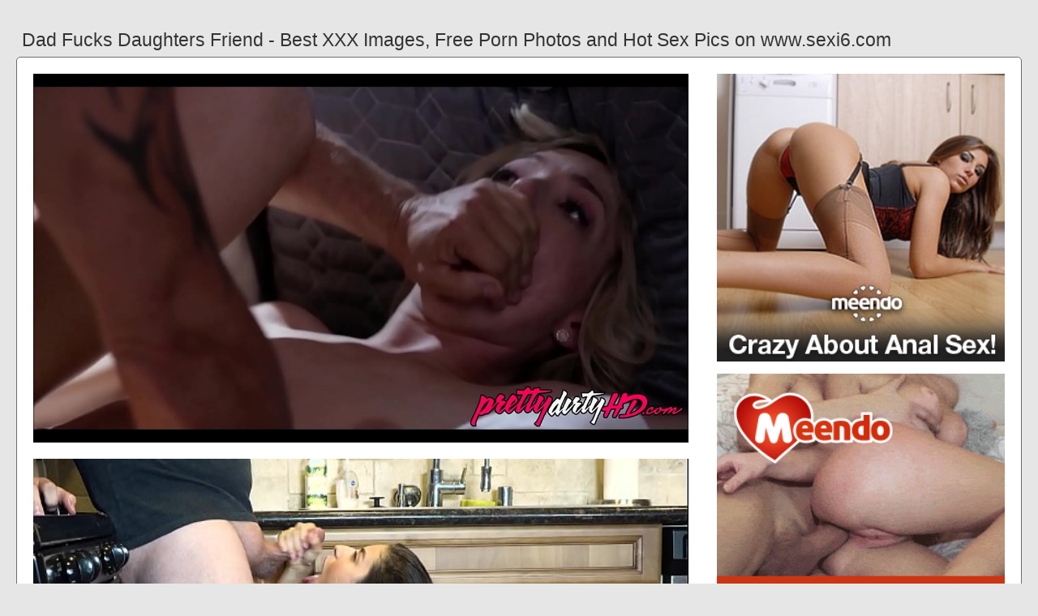

--- FILE ---
content_type: text/html; charset=UTF-8
request_url: https://www.sexi6.com/dad-fucks-daughters-friend
body_size: 5400
content:
<!DOCTYPE html PUBLIC "-//W3C//DTD HTML 4.01//EN" "http://www.w3.org/TR/html4/strict.dtd"><html><head><title>Dad Fucks Daughters Friend - Best XXX Images, Free Porn Photos and Hot Sex Pics on www.sexi6.com</title><meta http-equiv="Content-Type" content="text/html; charset=utf-8"><meta name="viewport" content="width=device-width, initial-scale=1"><script src="https://ajax.googleapis.com/ajax/libs/jquery/3.6.0/jquery.min.js"></script><script src="js/jquery.lazyload.min.js"></script><style>body,div,h1,li,ul{margin:0;padding:0}img{border:0;vertical-align:bottom}ul{font-size:13px;line-height:21px;padding:0 8px;list-style:none}h1{font-size:100%;font-weight:300;float:left;color:#333;padding:0 1px;font-size:23px;line-height:28px}q:after,q:before{content:''}a *{cursor:pointer}html{height:100%;background:#e6e6e6}body{font-size:12px;line-height:15px;font-family:Arial,Helvetica,sans-serif;min-height:100%;min-width:320px;position:relative;color:#999;-webkit-text-size-adjust:none;-ms-text-size-adjust:none}a{color:#0033cc;text-decoration:none;cursor:pointer}a:hover{color:#ff0000}p{margin:9px}.ac7{max-width:1240px;padding:0 0;margin:0 auto;overflow:hidden;position:relative}.kt92{font-weight: bold; font-size: 21px; color: #333}.pxm86{background:#fff;border:1px solid #666;-webkit-border-radius:6px;border-radius:6px;padding:11px;overflow:hidden}.pm21{padding:35px 6px 10px 6px}.pm21:after{content:"";display:block;clear:both}.ack91 img{vertical-align:bottom}.fbn38{overflow:hidden;width:100%;text-align:center}.ez17{margin:-15px 0 0 -15px}.fbn38 .lyx50{float:left;display:inline;text-align:left;margin:15px 0 0 15px;width:180px;padding:5px;-webkit-border-radius:4px;border-radius:4px;background:#e6e6e6}.fbn38 .lyx50 a{display:block;outline:0}.lyx50 .wxn28{position:relative;background:#333;overflow:hidden}.fbn38 .wxn28{width:180px;height:135px}.lyx50 .wxn28 img{position: absolute;top:50%;left:50%;transform:translate(-50%,-50%);width:240px;height:auto;object-fit:cover;}.lyx50 .ce13{font-weight:600;margin:6px 3px;height:29px;overflow:hidden;display:block}.lyx50 .pl11{margin:0 5px 2px 5px;color:#666;overflow:hidden}.lyx50 .pl11:after{content:"";display:block;clear:both}.lyx50 .gch46{float:left}.lyx50 .bp84{float:right}.mje16{width:100%;overflow:hidden}.wv26{padding:10px;-webkit-border-radius:5px;border-radius:5px;margin:-3px 0 0;background:#fff;border:1px solid #6d6d6d}.wv26:after{content:"";display:block;clear:both}.wv26 .dw91{overflow:hidden}.wv26 .bim54{margin:0 0 0;border:0 solid #fff;background:#fff}.wv26 .rcm24{float:right;margin-left:10px;padding:10px}.bv1{border:0 solid #666;padding:10px;color:#999;-webkit-border-radius:4px;border-radius:4px;width:100%}.bga40{width:100%;overflow:hidden;margin:20px 0 0}.bga40 .vo32{font-weight: bold; font-size: 20px; color: #666;overflow:hidden}.bga40 .vo32 li{float:left;margin:0 2px 0 0;overflow:hidden;-webkit-border-radius:4px 4px 0 0;border-radius:4px 4px 0 0}.bga40 .vo32 a,.bga40 .vo32 span{float:left;height:28px;font-weight:600;color:#666;padding:10px 10px 0}.bga40 .vo32 a:hover{color:#fff;cursor:pointer}.bga40 .vo32 span{color:#666}.bga40 .pxm86{border-radius:0 5px 5px}@media screen and (max-width:1255px){.fbn38 .lyx50{float:none;display:inline-block;vertical-align:top}.wv26 .dw91{float:none;width:auto}}@media screen and (max-width:860px){.wv26 .rcm24{display:none}.bga40 .vo32 li:nth-child(3){display:none}}@media screen and (max-width:785px){.kt92{text-align:center}.xju56{width:90%;padding:10px 0}.pm21{padding:10px 5px 8px 5px}}@media screen and (max-width:640px){.bv1,.pxm86,.bga40 .pxm86,.wv26{padding:5px;-webkit-border-radius:0;border-radius:0}.pm21 h2{float:none;text-align:center;margin-bottom:5px}.ac7{padding:0}.wv26 .bim54{border:none}.bga40 .vo32 li:nth-child(2){display:none}}@media screen and (max-width:420px){.ez17{margin:-10px 0 0 0}.fbn38 .lyx50{margin:10px 0 0 0;width:140px}.fbn38 .wxn28{width:140px;height:105px}.lyx50 .pl11{margin:0 0 2px}.bv1{border-width:2px 0 0 0}}.emt90{width:350px;height:auto;font-weight:700;font-size:13px;line-height: 1.3}.qx6{border: 1px solid #666;border-radius: 5px;margin: 10px;padding: 10px;text-align: center;background: #e6e6e6;font-size: 20px;line-height: 30px;}</style><meta name="keywords" content="dad fucks daughters friend, dad fucks daughters friend pov"><meta name="description" content="Dad fucks daughters friend, dad fucks daughters friend pov, dad s friend fucks daughter"><meta name="robots" content="index, follow"></head><body><div class="ac7"><div class="mje16"><div class="pm21"><h1>Dad Fucks Daughters Friend - Best XXX Images, Free Porn Photos and Hot Sex Pics on www.sexi6.com</h1></div><div class="wv26"><div class="rcm24"><div class="ack91"><a href="/sexdating14" target="_blank"><img src="ad/13.jpeg" width="355" height="355"><br><br><img src="ad/46.gif" width="355" height="355"><br><br><img src="ad/37.gif" width="355" height="355"><br><br><img src="ad/43.gif" width="355" height="355"><br><br></a><div class="kt92"><br><br>Recent posts<br><br></div><div class="emt90"><ul><li><a href="dad-fucks-daughter-hentai">Dad Fucks Daughter Hentai</a></li><li><a href="dad-fucks-daughter-stayed-home">Dad Fucks Daughter Stayed Home</a></li><li><a href="teen-fucks-friends-dad-shower">Teen Fucks Friends Dad Shower</a></li><li><a href="mom-fucks-daughters-black-bf">Mom Fucks Daughters Black Bf</a></li><li><a href="dad-fucks-the-babysitter">Dad Fucks The Babysitter</a></li><li><a href="dad-fucks-daughter-mom-watches">Dad Fucks Daughter Mom Watches</a></li><li><a href="sexy-black-teen-fucks-step-dad">Sexy Black Teen Fucks Step Dad</a></li><li><a href="step-dad-fucks-front-mom">Step Dad Fucks Front Mom</a></li><li><a href="ebony-fucks-boyfriends-friend">Ebony Fucks Boyfriends Friend</a></li><li><a href="black-daughter-fucks-dad">Black Daughter Fucks Dad</a></li><li><a href="fucking-daughters-asian-friend">Fucking Daughters Asian Friend</a></li><li><a href="my-husband-fucks-my-friend">My Husband Fucks My Friend</a></li><li><a href="daddy-fucks-2-daughters">Daddy Fucks 2 Daughters</a></li><li><a href="guy-fucks-best-friend-mom">Guy Fucks Best Friend Mom</a></li><li><a href="japanese-shemale-fucks-friend">Japanese Shemale Fucks Friend</a></li><li><a href="teen-fucks-black-friend">Teen Fucks Black Friend</a></li><li><a href="dad-fucks-ebony-daughter">Dad Fucks Ebony Daughter</a></li><li><a href="latina-girlfriend-fucks-friend">Latina Girlfriend Fucks Friend</a></li><li><a href="dad-fucking-daughters-bff">Dad Fucking Daughters Bff</a></li><li><a href="dad-fucks-daughter-big-boobs">Dad Fucks Daughter Big Boobs</a></li><li><a href="dad-fucks-daughter-party">Dad Fucks Daughter Party</a></li><li><a href="dad-fucks-daughter-smoking">Dad Fucks Daughter Smoking</a></li><li><a href="wife-fucks-friend-hotel">Wife Fucks Friend Hotel</a></li><li><a href="friend-fucks-drunk-wife">Friend Fucks Drunk Wife</a></li><li><a href="hentai-fucks-best-friend">Hentai Fucks Best Friend</a></li><li><a href="japanese-dad-fucks-daughter">Japanese Dad Fucks Daughter</a></li><li><a href="friend-fucks-college-girl">Friend Fucks College Girl</a></li><li><a href="big-tits-latina-fucks-friend">Big Tits Latina Fucks Friend</a></li><li><a href="mom-fucks-daughters-bbc">Mom Fucks Daughters Bbc</a></li><li><a href="dad-fucks-daughter-cory-chase">Dad Fucks Daughter Cory Chase</a></li><li><a href="black-milf-fucks-daughters-bf">Black Milf Fucks Daughters Bf</a></li><li><a href="dad-daughter-friend-anal">Dad Daughter Friend Anal</a></li><li><a href="girlfriend-fucks-bf-friend">Girlfriend Fucks Bf Friend</a></li><li><a href="mom-fucks-sons-friend-amateur">Mom Fucks Sons Friend Amateur</a></li><li><a href="step-mom-fucks-best-friend">Step Mom Fucks Best Friend</a></li><li><a href="teen-cheerleader-fucks-dad">Teen Cheerleader Fucks Dad</a></li></ul></div></div></div><div class="dw91"><div class="bim54"><div style="width:97%;height:0;padding-top:57%;position:relative;"><a href="/sexdating14" target="_blank"><img src="https://cdn77-pic.xvideos-cdn.com/videos/thumbs169poster/66/7d/f8/667df877ae869da4235ed26604c63950/667df877ae869da4235ed26604c63950.22.jpg" class="img-responsive lazy" title="Dad Fucks Daughters Friend Pov" alt="Dad Fucks Daughters Friend Pov" width="100%" style="position:absolute;top:0;left:0;margin:10px;"></a></div><div style="width:97%;height:0;padding-top:57%;position:relative;"><a href="/sexdating14" target="_blank"><img src="https://cdn77-pic.xvideos-cdn.com/videos/thumbs169lll/76/45/a3/7645a3fe2d4667e77c854b702c4a5ec7/7645a3fe2d4667e77c854b702c4a5ec7.29.jpg" class="img-responsive lazy" title="Dad S Friend Fucks Daughter" alt="Dad S Friend Fucks Daughter" width="100%" style="position:absolute;top:0;left:0;margin:10px;"></a></div><div style="width:97%;height:0;padding-top:57%;position:relative;"><a href="/sexdating14" target="_blank"><img src="https://cdn.youx.xxx/videos/th/177000/177660/preview.mp4.jpg" class="img-responsive lazy" title="Dad Seduced Daughters Friend" alt="Dad Seduced Daughters Friend" width="100%" style="position:absolute;top:0;left:0;margin:10px;"></a></div><p><a href="/sexdating14" target="_blank"><img src="https://cdn.cliptrend.com/uploads/2019/11/meaAaGwObaaaamhpepSTbvakXWz8ztD10.jpg" class="img-responsive lazy" title="Dad Fucks Daughter Next Friend" alt="Dad Fucks Daughter Next Friend" width="100%"></a></p><p><a href="/sexdating14" target="_blank"><img src="https://xxxcomics.org/wp-content/uploads/2019/5/6_l1avonwp.jpg" class="img-responsive lazy" title="Dad Seduces Daughters Friend" alt="Dad Seduces Daughters Friend" width="100%"></a></p><p><a href="/sexdating14" target="_blank"><img src="https://cdn77-pic.xvideos-cdn.com/videos/thumbs169poster/cc/d7/4c/ccd74c488b9118800c7de2326f52e204/ccd74c488b9118800c7de2326f52e204.19.jpg" class="img-responsive lazy" title="Mom Fucks Son Dad Leaves" alt="Mom Fucks Son Dad Leaves" width="100%"></a></p><p>Watch Dad Fucks Daughters Friend porn videos for free, here on www.sexi6.com. Discover the growing collection of high quality Most Relevant XXX movies and.</p><p><a href="/sexdating14" target="_blank"><img src="https://cdn77-pic.xnxx-cdn.com/videos/thumbslll/16/7d/d4/167dd44e98a6fd6d9a21777a25c1a1ab/167dd44e98a6fd6d9a21777a25c1a1ab.5.jpg" class="img-responsive lazy" title="Friend Fucks Latina Wife" alt="Friend Fucks Latina Wife" width="100%"></a></p><p>Check out Dad Fucks Step Daughters Friend porn videos on www.sexi6.com. Watch all Dad Fucks Step Daughters Friend XXX vids right now!</p><p><a href="/sexdating14" target="_blank"><img src="https://i2-prod.mirror.co.uk/incoming/article10178270.ece/ALTERNATES/s1200/Father-talking-to-teenage-daughter.jpg" class="img-responsive lazy" title="Dad Fucks Daughter Molly Jane" alt="Dad Fucks Daughter Molly Jane" width="100%"></a></p><p>Enjoy Watching Most Relevant Porn Dad Fucks Daughters Friend Videos at PussySpace XXX Tube! We also recommend Сrazy Sex with Stepdad Fucks.</p><p><a href="/sexdating14" target="_blank"><img src="https://cdn20.patchcdn.com/users/790386/20170315/014634/styles/T600x450/public/article_images/screen_shot_2017-03-15_at_123417_pm-1489599778-296.jpg" class="img-responsive lazy" title="Wifes Friend Fucks Husband" alt="Wifes Friend Fucks Husband" width="100%"></a></p><p><a href="/sexdating14" target="_blank"><img src="https://s.abcnews.com/images/GMA/dads-daughters-1-ht-er-190123_hpMain_16x9_992.jpg" class="img-responsive lazy" title="Mother Fucks Sons Friend" alt="Mother Fucks Sons Friend" width="100%"></a></p></div></div><div class="bv1"><div class="lyx50">The best dad fucks daughters friend porn videos are right here at www.sexi6.com. Click here now and see all of the hottest dad fucks daughters friend porno. Tons of free Daddy Fucks Daughters Friend porn videos and XXX movies are waiting for you on Redtube. Find the best Daddy Fucks Daughters Friend videos.</div></div></div><div class="bga40"><ul class="vo32">Related Posts</ul><div class="pxm86"><div class="fbn38"><div class="ez17"><div class="lyx50"><a href="dad-fucks-daughters-friend-pov" title="Dad Fucks Daughters Friend Pov"><div class="wxn28"><img class="img lazy" data-original="https://cdn77-pic.xvideos-cdn.com/videos/thumbs169poster/49/1d/05/491d059076231c9a0733f39a0aa99f19/491d059076231c9a0733f39a0aa99f19.23.jpg" alt="Dad Fucks Daughters Friend Pov" data-cnt="5" height="135" width="180"></div><strong class="ce13">Dad Fucks Daughters Friend Pov</strong><div class="pl11"><div class="gch46">2 month ago</div><div class="bp84">5243</div></div></a></div><div class="lyx50"><a href="dad-s-friend-fucks-daughter" title="Dad S Friend Fucks Daughter"><div class="wxn28"><img class="img lazy" data-original="https://cdn77-pic.xvideos-cdn.com/videos/thumbs169poster/94/b1/18/94b118c35f1fde3705a8dab170ae8481/94b118c35f1fde3705a8dab170ae8481.13.jpg" alt="Dad S Friend Fucks Daughter" data-cnt="5" height="135" width="180"></div><strong class="ce13">Dad S Friend Fucks Daughter</strong><div class="pl11"><div class="gch46">8 month ago</div><div class="bp84">7817</div></div></a></div><div class="lyx50"><a href="dad-seduced-daughters-friend" title="Dad Seduced Daughters Friend"><div class="wxn28"><img class="img lazy" data-original="https://cdn77-pic.xvideos-cdn.com/videos/thumbs169lll/3a/f9/5c/3af95c05823cc7d02884296b827dd847/3af95c05823cc7d02884296b827dd847.6.jpg" alt="Dad Seduced Daughters Friend" data-cnt="5" height="135" width="180"></div><strong class="ce13">Dad Seduced Daughters Friend</strong><div class="pl11"><div class="gch46">2 month ago</div><div class="bp84">8610</div></div></a></div><div class="lyx50"><a href="dad-fucks-daughter-next-friend" title="Dad Fucks Daughter Next Friend"><div class="wxn28"><img class="img lazy" data-original="https://xxxcomics.org/wp-content/uploads/2019/5/6_l1avonwp.jpg" alt="Dad Fucks Daughter Next Friend" data-cnt="5" height="135" width="180"></div><strong class="ce13">Dad Fucks Daughter Next Friend</strong><div class="pl11"><div class="gch46">3 month ago</div><div class="bp84">9127</div></div></a></div><div class="lyx50"><a href="dad-seduces-daughters-friend" title="Dad Seduces Daughters Friend"><div class="wxn28"><img class="img lazy" data-original="https://cdn77-pic.xvideos-cdn.com/videos/thumbs169poster/66/7d/f8/667df877ae869da4235ed26604c63950/667df877ae869da4235ed26604c63950.22.jpg" alt="Dad Seduces Daughters Friend" data-cnt="5" height="135" width="180"></div><strong class="ce13">Dad Seduces Daughters Friend</strong><div class="pl11"><div class="gch46">6 month ago</div><div class="bp84">9617</div></div></a></div><div class="lyx50"><a href="mom-fucks-son-dad-leaves" title="Mom Fucks Son Dad Leaves"><div class="wxn28"><img class="img lazy" data-original="https://tb.sb-cd.com/t/3950181/3/9/w:1280/t3-enh/mom-and-son-start-fucking-the.jpg" alt="Mom Fucks Son Dad Leaves" data-cnt="5" height="135" width="180"></div><strong class="ce13">Mom Fucks Son Dad Leaves</strong><div class="pl11"><div class="gch46">10 month ago</div><div class="bp84">9890</div></div></a></div><div class="lyx50"><a href="friend-fucks-latina-wife" title="Friend Fucks Latina Wife"><div class="wxn28"><img class="img lazy" data-original="https://cdn77-pic.xvideos-cdn.com/videos/thumbs169poster/aa/c3/8a/aac38a4b24abec762be1f3469aa106b2/aac38a4b24abec762be1f3469aa106b2.13.jpg" alt="Friend Fucks Latina Wife" data-cnt="5" height="135" width="180"></div><strong class="ce13">Friend Fucks Latina Wife</strong><div class="pl11"><div class="gch46">8 month ago</div><div class="bp84">6255</div></div></a></div><div class="lyx50"><a href="dad-fucks-daughter-molly-jane" title="Dad Fucks Daughter Molly Jane"><div class="wxn28"><img class="img lazy" data-original="https://cdn77-pic.xnxx-cdn.com/videos/thumbslll/a9/29/3f/a9293f1788e05925b62270907017dd1a/a9293f1788e05925b62270907017dd1a.8.jpg" alt="Dad Fucks Daughter Molly Jane" data-cnt="5" height="135" width="180"></div><strong class="ce13">Dad Fucks Daughter Molly Jane</strong><div class="pl11"><div class="gch46">4 month ago</div><div class="bp84">4486</div></div></a></div><div class="lyx50"><a href="wifes-friend-fucks-husband" title="Wifes Friend Fucks Husband"><div class="wxn28"><img class="img lazy" data-original="https://cdn77-pic.xvideos-cdn.com/videos/thumbs169lll/c4/97/15/c49715f34fda38e6c11b8f7c24fe1107/c49715f34fda38e6c11b8f7c24fe1107.29.jpg" alt="Wifes Friend Fucks Husband" data-cnt="5" height="135" width="180"></div><strong class="ce13">Wifes Friend Fucks Husband</strong><div class="pl11"><div class="gch46">7 month ago</div><div class="bp84">2096</div></div></a></div><div class="lyx50"><a href="mother-fucks-sons-friend" title="Mother Fucks Sons Friend"><div class="wxn28"><img class="img lazy" data-original="https://tb.sb-cd.com/t/6742001/6/7/w:1280/t4-enh/mom-fucks-son-s-friend.jpg" alt="Mother Fucks Sons Friend" data-cnt="5" height="135" width="180"></div><strong class="ce13">Mother Fucks Sons Friend</strong><div class="pl11"><div class="gch46">4 month ago</div><div class="bp84">2099</div></div></a></div><div class="lyx50"><a href="my-dad-fucks-my-girlfriend" title="My Dad Fucks My Girlfriend"><div class="wxn28"><img class="img lazy" data-original="https://cdn77-pic.xvideos-cdn.com/videos/thumbs169lll/aa/0b/15/aa0b15b0c468cd36c7c06f054a363342/aa0b15b0c468cd36c7c06f054a363342.15.jpg" alt="My Dad Fucks My Girlfriend" data-cnt="5" height="135" width="180"></div><strong class="ce13">My Dad Fucks My Girlfriend</strong><div class="pl11"><div class="gch46">6 month ago</div><div class="bp84">4723</div></div></a></div><div class="lyx50"><a href="dad-fucks-teen-daughter" title="Dad Fucks Teen Daughter"><div class="wxn28"><img class="img lazy" data-original="https://cdn77-pic.xvideos-cdn.com/videos/thumbs169lll/5e/f0/3c/5ef03c676ca8644363e695f1e6067c1c/5ef03c676ca8644363e695f1e6067c1c.11.jpg" alt="Dad Fucks Teen Daughter" data-cnt="5" height="135" width="180"></div><strong class="ce13">Dad Fucks Teen Daughter</strong><div class="pl11"><div class="gch46">11 month ago</div><div class="bp84">9337</div></div></a></div><div class="lyx50"><a href="step-daughters-share-dad" title="Step Daughters Share Dad"><div class="wxn28"><img class="img lazy" data-original="https://netfapx.com/wp-content/uploads/2018/05/Sharing-Daddy.jpg" alt="Step Daughters Share Dad" data-cnt="5" height="135" width="180"></div><strong class="ce13">Step Daughters Share Dad</strong><div class="pl11"><div class="gch46">3 month ago</div><div class="bp84">5213</div></div></a></div><div class="lyx50"><a href="dad-fucks-black-babysitter" title="Dad Fucks Black Babysitter"><div class="wxn28"><img class="img lazy" data-original="https://media.nonktube.com/videos/tmb_2/91019/default.jpg" alt="Dad Fucks Black Babysitter" data-cnt="5" height="135" width="180"></div><strong class="ce13">Dad Fucks Black Babysitter</strong><div class="pl11"><div class="gch46">1 month ago</div><div class="bp84">5162</div></div></a></div><div class="lyx50"><a href="father-daughters-best-friend" title="Father Daughters Best Friend"><div class="wxn28"><img class="img lazy" data-original="https://xxxcomics.org/wp-content/uploads/2019/5/6_l1avonwp.jpg" alt="Father Daughters Best Friend" data-cnt="5" height="135" width="180"></div><strong class="ce13">Father Daughters Best Friend</strong><div class="pl11"><div class="gch46">5 month ago</div><div class="bp84">8528</div></div></a></div><div class="lyx50"><a href="step-dad-fucks-red-head" title="Step Dad Fucks Red Head"><div class="wxn28"><img class="img lazy" data-original="https://cdn77-pic.xvideos-cdn.com/videos/thumbs169lll/31/a0/ef/31a0ef3522fe28257ae8ab3dca1a7d89/31a0ef3522fe28257ae8ab3dca1a7d89.2.jpg" alt="Step Dad Fucks Red Head" data-cnt="5" height="135" width="180"></div><strong class="ce13">Step Dad Fucks Red Head</strong><div class="pl11"><div class="gch46">6 month ago</div><div class="bp84">5589</div></div></a></div><div class="lyx50"><a href="fucking-daughters-best-friend" title="Fucking Daughters Best Friend"><div class="wxn28"><img class="img lazy" data-original="https://cdn77-pic.xvideos-cdn.com/videos/thumbs169poster/ce/7d/68/ce7d685dbb74ed80a1c5c26abe9ccbac/ce7d685dbb74ed80a1c5c26abe9ccbac.9.jpg" alt="Fucking Daughters Best Friend" data-cnt="5" height="135" width="180"></div><strong class="ce13">Fucking Daughters Best Friend</strong><div class="pl11"><div class="gch46">4 month ago</div><div class="bp84">4041</div></div></a></div><div class="lyx50"><a href="teen-fucks-best-friends-dad" title="Teen Fucks Best Friends Dad"><div class="wxn28"><img class="img lazy" data-original="https://cdn77-pic.xvideos-cdn.com/videos/thumbs169lll/89/b5/33/89b5334891e9ef0a985c3fb94dcb1923/89b5334891e9ef0a985c3fb94dcb1923.2.jpg" alt="Teen Fucks Best Friends Dad" data-cnt="5" height="135" width="180"></div><strong class="ce13">Teen Fucks Best Friends Dad</strong><div class="pl11"><div class="gch46">8 month ago</div><div class="bp84">9513</div></div></a></div><div class="lyx50"><a href="dad-fucks-teen-stepdaughter" title="Dad Fucks Teen Stepdaughter"><div class="wxn28"><img class="img lazy" data-original="https://cdn77-pic.xvideos-cdn.com/videos/thumbs169poster/44/e1/f5/44e1f56ac944608d3df9e7c71259bb9c/44e1f56ac944608d3df9e7c71259bb9c.8.jpg" alt="Dad Fucks Teen Stepdaughter" data-cnt="5" height="135" width="180"></div><strong class="ce13">Dad Fucks Teen Stepdaughter</strong><div class="pl11"><div class="gch46">2 month ago</div><div class="bp84">1743</div></div></a></div><div class="lyx50"><a href="cheerleader-fucks-friends-dad" title="Cheerleader Fucks Friends Dad"><div class="wxn28"><img class="img lazy" data-original="https://xxxbunker.com/asian_cheerleader_fucks_her_friends_dad.jpg" alt="Cheerleader Fucks Friends Dad" data-cnt="5" height="135" width="180"></div><strong class="ce13">Cheerleader Fucks Friends Dad</strong><div class="pl11"><div class="gch46">3 month ago</div><div class="bp84">6529</div></div></a></div><div class="lyx50"><a href="dad-takes-daughters-virginity" title="Dad Takes Daughters Virginity"><div class="wxn28"><img class="img lazy" data-original="https://cdn77-pic.xvideos-cdn.com/videos/thumbs169lll/c9/3f/b7/c93fb7b8a5dd5a8117b9b6dbb1edf556/c93fb7b8a5dd5a8117b9b6dbb1edf556.29.jpg" alt="Dad Takes Daughters Virginity" data-cnt="5" height="135" width="180"></div><strong class="ce13">Dad Takes Daughters Virginity</strong><div class="pl11"><div class="gch46">2 month ago</div><div class="bp84">8395</div></div></a></div><div class="lyx50"><a href="blonde-teen-fucks-dads-friend" title="Blonde Teen Fucks Dads Friend"><div class="wxn28"><img class="img lazy" data-original="https://cdn77-pic.xvideos-cdn.com/videos/thumbs169poster/e6/29/7d/e6297d227539d53822676a39c5143355/e6297d227539d53822676a39c5143355.6.jpg" alt="Blonde Teen Fucks Dads Friend" data-cnt="5" height="135" width="180"></div><strong class="ce13">Blonde Teen Fucks Dads Friend</strong><div class="pl11"><div class="gch46">4 month ago</div><div class="bp84">3803</div></div></a></div><div class="lyx50"><a href="ebony-mom-fucks-sons-friend" title="Ebony Mom Fucks Sons Friend"><div class="wxn28"><img class="img lazy" data-original="https://cdn77-pic.xvideos-cdn.com/videos/thumbs169lll/36/13/69/36136954d2df0a91cfd743adefd02b11/36136954d2df0a91cfd743adefd02b11.1.jpg" alt="Ebony Mom Fucks Sons Friend" data-cnt="5" height="135" width="180"></div><strong class="ce13">Ebony Mom Fucks Sons Friend</strong><div class="pl11"><div class="gch46">6 month ago</div><div class="bp84">7815</div></div></a></div><div class="lyx50"><a href="lesbian-fucks-her-friend" title="Lesbian Fucks Her Friend"><div class="wxn28"><img class="img lazy" data-original="https://cdn77-pic.xvideos-cdn.com/videos/thumbs169lll/90/36/ea/9036ead20cced3da3ff18c2a81c7d4f0/9036ead20cced3da3ff18c2a81c7d4f0.12.jpg" alt="Lesbian Fucks Her Friend" data-cnt="5" height="135" width="180"></div><strong class="ce13">Lesbian Fucks Her Friend</strong><div class="pl11"><div class="gch46">9 month ago</div><div class="bp84">4687</div></div></a></div></div></div></div></div></div><br><br><br>2023 <a href="https://www.sexi6.com">www.sexi6.com</a></div><script type="text/javascript">$(function() {$("img.lazy").lazyload({threshold : 200});});</script><script defer src="https://static.cloudflareinsights.com/beacon.min.js/vcd15cbe7772f49c399c6a5babf22c1241717689176015" integrity="sha512-ZpsOmlRQV6y907TI0dKBHq9Md29nnaEIPlkf84rnaERnq6zvWvPUqr2ft8M1aS28oN72PdrCzSjY4U6VaAw1EQ==" data-cf-beacon='{"version":"2024.11.0","token":"a084dc2ba7d94b5e9f7a8f62a8f1de3d","r":1,"server_timing":{"name":{"cfCacheStatus":true,"cfEdge":true,"cfExtPri":true,"cfL4":true,"cfOrigin":true,"cfSpeedBrain":true},"location_startswith":null}}' crossorigin="anonymous"></script>
</body></html>
